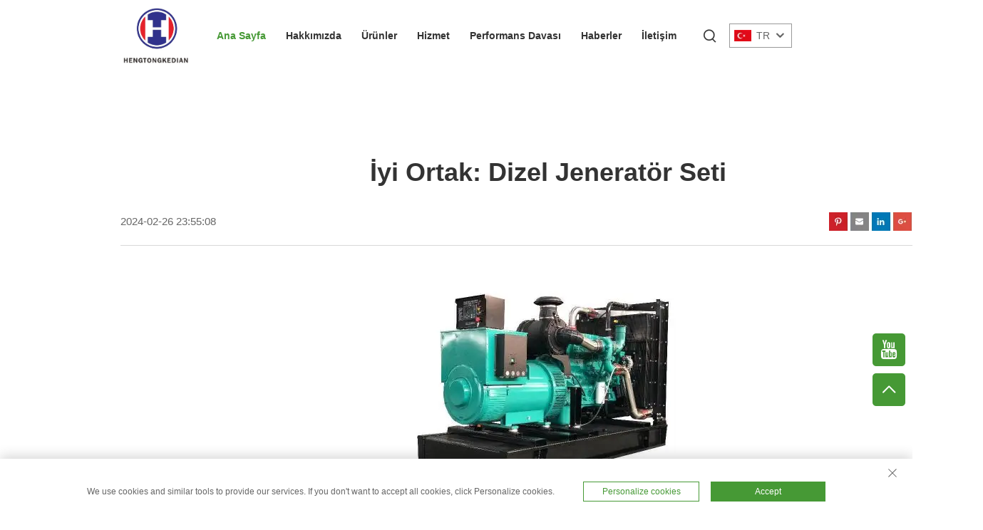

--- FILE ---
content_type: text/html; charset=utf-8
request_url: https://www.jshtgenset.com/tr/blog/Good-Partner-Diesel-generator-set
body_size: 10513
content:
<!DOCTYPE html>
<html lang="tr">
  <head>
<meta http-equiv="Content-Type" content="text/html;charset=UTF-8">
<meta name="referrer" content="no-referrer-when-downgrade">
    <meta content="text/html; charset=utf-8" http-equiv="Content-Type">
    <meta name="viewport" content="width=device-width, initial-scale=1.0, maximum-scale=1.0, user-scalable=no">
    <meta http-equiv="X-UA-Compatible" content="IE=edge,chrome=1">
    <title>İyi Ortak: Dizel jeneratör seti - Jiangsu Hengtong Generator Manufacture Co., Ltd.</title>
    <meta name="keywords" content="Dizel Jeneratör, Dizel Jeneratör Seti, Sessiz Jeneratör">
    <meta name="description" content="">
    <link rel="canonical" href="">
    <meta property="og:locale" content="en_US">
    <meta property="og:type" content="article">
    <meta property="og:title" content="İyi Ortak: Dizel jeneratör seti">
    <meta property="og:description" content="">
    <meta property="og:url" content="https://www.jshtgenset.com/tr/blog/Good-Partner-Diesel-generator-set">
    <meta property="og:site_name" content="Jiangsu Hengtong Generator Manufacture Co., Ltd.">
    <meta property="article:published_time" content="">
    <meta property="og:image" content="https://shopcdnpro.grainajz.com/149/upload/other/d9e0ec96d6cbd1e0413ca5fc36f97454b8d2da77cadc5e6064394b81d5c6c1cc.jpeg">
    <meta property="og:image:width" content="350">
    <meta property="og:image:height" content="350">
    <meta property="og:image:type" content="image/jpg">
    <meta name="twitter:card" content="summary_large_image">
    <meta name="twitter:label1" content="Written by">
    <meta name="twitter:data1" content="Jiangsu Hengtong Generator Manufacture Co., Ltd.">
    <meta name="twitter:label2" content="Est. reading time">
    <meta name="twitter:data2" content="10 minutes">
    <meta property="og:Jiangsu Hengtong Generator Manufacture Co., Ltd." content="">
    <link rel="dns-prefetch" href="//fonts.font.im">
    <link rel="shortcut icon" href="https://shopcdnpro.grainajz.com/template/149_ujh/images/favicon.ico">
    <link rel="stylesheet" type="text/css" href="https://shopcdnpro.grainajz.com/template/149_ujh/css/public.css">
    <link type="text/css" rel="stylesheet" href="https://shopcdnpro.grainajz.com/template/149_ujh/css/vblog.css">
    <link type="text/css" rel="stylesheet" href="https://shopcdnpro.grainajz.com/template/149_ujh/css/jquery.autoMenu.css">
    <script type="text/javascript" src="https://shopcdnpro.grainajz.com/template/149_ujh/js/jquery.js"></script>
  

<script>
    window.dataLayer = window.dataLayer || [];
    function gtag() { dataLayer.push(arguments); }

    // 1. 每个页面先默认 不同意追踪 及 不接受 cookie
    gtag('consent', 'default', {
        analytics_storage: 'denied',
        ad_storage: 'denied',
        ad_user_data: 'denied',
        ad_personalization: 'denied',
        wait_for_update: 500, // wait for an update signal to overwrite, if any. (for waiting CMP)
        region: [
            'AT', 'BE', 'BG', 'CY', 'CZ', 'DE', 'DK', 'EE', 'ES', 'FI', 'FR', 'GR', 'HR', 'HU', 'IE', 'IS', 'IT', 'LI', 'LT', 'LU', 'LV', 'MT', 'NL', 'NO', 'PL', 'PT', 'RO', 'SE', 'SI', 'SK'
        ] // apply default to specific regions only
    });

    // 1.a 其它可选的设置
    gtag('set', 'url_passthrough', true); // improve tracking via querystring info when consent is denied
    gtag('set', 'ads_data_redaction', true); // further remove ads click info when ad_storage is denied
</script>

<script>
    // 2. 根据用户之前是否同意的选项 在每个页面自动触发 代码同意追踪 及 cookie
    if (localStorage['gtag.consent.option'] !== undefined) {
        const option = JSON.parse(localStorage['gtag.consent.option']);
        gtag('consent', 'update', option);
    }
</script>


<script>
    // 按钮的代码 给用户 同意 cookie
    document.addEventListener('click', function (e) {
        const btnAcceptCookie = e.target.closest('.cookie-policy__accept-button'); //同意按钮
        if (btnAcceptCookie === null) return;

        const option = {
            'analytics_storage': 'granted',
            'ad_storage': 'granted',
            'ad_user_data': 'granted',
            'ad_personalization': 'granted'
        };
        gtag('consent', 'update', option);

        // 3. 保存并记录用户是否同意的选项 以便下一页面自动选择是否同意 cookie
        localStorage['gtag.consent.option'] = JSON.stringify(option);
    });
</script>

<link rel="canonical" href="https://www.jshtgenset.com/blog/Good-Partner-Diesel-generator-set">
<link rel="alternate" hreflang="x-default" href="https://www.jshtgenset.com/blog/Good-Partner-Diesel-generator-set">
<link rel="alternate" hreflang="en" href="https://www.jshtgenset.com/blog/Good-Partner-Diesel-generator-set">
<link rel="alternate" hreflang="ar" href="https://www.jshtgenset.com/ar/blog/Good-Partner-Diesel-generator-set">
<link rel="alternate" hreflang="bg" href="https://www.jshtgenset.com/bg/blog/Good-Partner-Diesel-generator-set">
<link rel="alternate" hreflang="hr" href="https://www.jshtgenset.com/hr/blog/Good-Partner-Diesel-generator-set">
<link rel="alternate" hreflang="cs" href="https://www.jshtgenset.com/cs/blog/Good-Partner-Diesel-generator-set">
<link rel="alternate" hreflang="da" href="https://www.jshtgenset.com/da/blog/Good-Partner-Diesel-generator-set">
<link rel="alternate" hreflang="nl" href="https://www.jshtgenset.com/nl/blog/Good-Partner-Diesel-generator-set">
<link rel="alternate" hreflang="fi" href="https://www.jshtgenset.com/fi/blog/Good-Partner-Diesel-generator-set">
<link rel="alternate" hreflang="fr" href="https://www.jshtgenset.com/fr/blog/Good-Partner-Diesel-generator-set">
<link rel="alternate" hreflang="de" href="https://www.jshtgenset.com/de/blog/Good-Partner-Diesel-generator-set">
<link rel="alternate" hreflang="el" href="https://www.jshtgenset.com/el/blog/Good-Partner-Diesel-generator-set">
<link rel="alternate" hreflang="hi" href="https://www.jshtgenset.com/hi/blog/Good-Partner-Diesel-generator-set">
<link rel="alternate" hreflang="it" href="https://www.jshtgenset.com/it/blog/Good-Partner-Diesel-generator-set">
<link rel="alternate" hreflang="ja" href="https://www.jshtgenset.com/ja/blog/Good-Partner-Diesel-generator-set">
<link rel="alternate" hreflang="ko" href="https://www.jshtgenset.com/ko/blog/Good-Partner-Diesel-generator-set">
<link rel="alternate" hreflang="no" href="https://www.jshtgenset.com/no/blog/Good-Partner-Diesel-generator-set">
<link rel="alternate" hreflang="pl" href="https://www.jshtgenset.com/pl/blog/Good-Partner-Diesel-generator-set">
<link rel="alternate" hreflang="pt" href="https://www.jshtgenset.com/pt/blog/Good-Partner-Diesel-generator-set">
<link rel="alternate" hreflang="ro" href="https://www.jshtgenset.com/ro/blog/Good-Partner-Diesel-generator-set">
<link rel="alternate" hreflang="ru" href="https://www.jshtgenset.com/ru/blog/Good-Partner-Diesel-generator-set">
<link rel="alternate" hreflang="es" href="https://www.jshtgenset.com/es/blog/Good-Partner-Diesel-generator-set">
<link rel="alternate" hreflang="sv" href="https://www.jshtgenset.com/sv/blog/Good-Partner-Diesel-generator-set">
<link rel="alternate" hreflang="tl" href="https://www.jshtgenset.com/tl/blog/Good-Partner-Diesel-generator-set">
<link rel="alternate" hreflang="vi" href="https://www.jshtgenset.com/vi/blog/Good-Partner-Diesel-generator-set">
<link rel="alternate" hreflang="th" href="https://www.jshtgenset.com/th/blog/Good-Partner-Diesel-generator-set">
<link rel="alternate" hreflang="tr" href="https://www.jshtgenset.com/tr/blog/Good-Partner-Diesel-generator-set">
<link rel="alternate" hreflang="ga" href="https://www.jshtgenset.com/ga/blog/Good-Partner-Diesel-generator-set">
<link rel="alternate" hreflang="cy" href="https://www.jshtgenset.com/cy/blog/Good-Partner-Diesel-generator-set">
<link rel="alternate" hreflang="be" href="https://www.jshtgenset.com/be/blog/Good-Partner-Diesel-generator-set">
<link rel="alternate" hreflang="is" href="https://www.jshtgenset.com/is/blog/Good-Partner-Diesel-generator-set">
      <style>
        .h1 {
          font-size: 36px;
          font-weight: 700;
          color: var(--title-text-color, #000);
          font-family: var(--title-font-family);
        }
        @media only screen and (max-width: 767px) {
          .h1 {
            font-size: 22px;
          }
        }
      </style>
    
    
    
    
      <!-- Google Tag Manager -->
      <script>(function(w,d,s,l,i){w[l]=w[l]||[];w[l].push({'gtm.start':
      new Date().getTime(),event:'gtm.js'});var f=d.getElementsByTagName(s)[0],
      j=d.createElement(s),dl=l!='dataLayer'?'&l='+l:'';j.async=true;j.src=
      'https://www.googletagmanager.com/gtm.js?id='+i+dl;f.parentNode.insertBefore(j,f);
      })(window,document,'script','dataLayer','GTM-MZSJ4T5N');</script>
      <!-- End Google Tag Manager -->
    
    
    <script>
      var gtmTimeCount = new Date().getTime();
      function getTimeZone() {
        var ot = -new Date().getTimezoneOffset() / 60;
        var tz;
        if (ot >= 0) {
          tz = 'UTC+' + ot;
        } else {
          tz = 'UTC' + ot;
        }
        return tz;
      }
      function trackError(params) {
        params.userAgent = (typeof navigator !== 'undefined' && navigator.userAgent) || 'unknown';
        params.platform = (typeof navigator !== 'undefined' && navigator.platform) || 'unknown';
        params.window = (typeof window !== 'undefined' && window.innerWidth + 'x' + window.innerHeight) || 'unknown';
        params.timeZone = getTimeZone();
        params.costTime = new Date().getTime() - gtmTimeCount;
        fetch(
          'https://shops-event.datasanalytics.com/' +
            window.location.host +
            window.location.pathname +
            window.location.search,
          {
            method: 'POST',
            mode: 'cors',
            headers: {
              'Content-Type': 'application/json',
            },
            body: JSON.stringify(params),
          },
        ).catch((error) => {
          console.log('errorTrack', error);
        });
      }
      try {
        // 存储数据到 localStorage，并设置有效期
        function setLocalStorageWithExpiry(key, value, ttlDays = 7) {
          const expiryDate = new Date().getTime() + ttlDays * 24 * 60 * 60 * 1000; // ttlDays 转为毫秒
          const data = {
            value: value,
            expiry: expiryDate,
          };
          localStorage.setItem(key, JSON.stringify(data));
        }
        // 从 localStorage 获取数据，如果已过期则删除该项
        function getLocalStorageWithExpiry(key) {
          try {
            const item = localStorage.getItem(key);
            if (!item) return null; // 如果没有数据，返回 null
            const parsedItem = JSON.parse(item);
            const currentTime = new Date().getTime();
            // 如果缓存数据过期，则删除并返回 null
            if (currentTime > parsedItem.expiry) {
              localStorage.removeItem(key);
              return null;
            }
            return parsedItem.value;
          } catch (error) {
            console.log(error);
            return null;
          }
        }
        var _paq = (window._paq = window._paq || []);
        var xm_gclid =
          window.location.search &&
          (new URLSearchParams(window.location.search).get('gadid') ||
            new URLSearchParams(window.location.search).get('gclid'));
        if (xm_gclid) {
          setLocalStorageWithExpiry('XM_TRACE_AD', xm_gclid);
          var domain = window.location.hostname;
          var searchParams = new URLSearchParams();
          searchParams.set('gclid', xm_gclid);
          searchParams.set('domain', domain);
          var url = 'https://cms.xiaoman.cn/shop-api/External/Gclid?' + searchParams.toString();
          fetch(url, { method: 'GET' });
        }
        /* tracker methods like "setCustomDimension" should be called before "trackPageView" */
        var parseCookie = (value) =>
          value
            .split(';')
            .map((v) => v.split('='))
            .reduce((acc, v) => {
              acc[decodeURIComponent(v[0].trim())] = decodeURIComponent(
                (v[1] || '').trim(),
              );
              return acc;
            }, {});
        var gclid =
          xm_gclid ||
          parseCookie(document.cookie).gclid ||
          getLocalStorageWithExpiry('XM_TRACE_AD');
        if (gclid) {
          _paq.push([
            'setCustomDimension',
            (customDimensionId = 4),
            (customDimensionValue = gclid),
          ]);
        }
        _paq.push(['setDocumentTitle', document.domain + '/' + document.title]);
        _paq.push(['setCookieDomain', '*.jshtgenset.com']);
        _paq.push(['trackPageView']);
        _paq.push(['enableLinkTracking']);
      
        var u = 'https://matomo.datasanalytics.com/';
        _paq.push(['setTrackerUrl', u + 'matomo.php']);
        _paq.push(['setSiteId', '116']);
      
        (function (w, d, s, l, i) {
          w[l] = w[l] || [];
          w[l].push({ 'gtm.start': new Date().getTime(), event: 'gtm.js' });
          var f = d.getElementsByTagName(s)[0],
            j = d.createElement(s),
            dl = l != 'dataLayer' ? '&l=' + l : '';
          j.async = true;
          j.src = 'https://www.googletagmanager.com/gtm.js?id=' + i + dl;
      
          j.onload = () => {
            console.log('mtm-sdk-load-track-success');
          };
          j.onerror = (e) => {
            trackError({
              type: 'MTM_SDK_LOAD_TRACK',
              src: 'https://www.googletagmanager.com/gtm.js?id=' + i + dl,
              code: -1004,
              errorSrc: (e && e.target && e.target.src) || '',
            });
            console.error('mtm-sdk-load-track-error');
          };
      
          f.parentNode.insertBefore(j, f);
      
          window.addEventListener('DOMContentLoaded', function () {
            function checkMtmScript() {
              try {
                var scripts = document.getElementsByTagName('script');
                var found = false;
                for (var i = 0; i < scripts.length; i++) {
                  var src = scripts[i].src || '';
                  if (
                    src.indexOf('/tpl-common/common/js/matomo.js') !== -1 ||
                    src.indexOf('dataLayerShops') !== -1
                  ) {
                    found = true;
                    break;
                  }
                }
                if (!found) {
                  trackError({
                    type: 'MTM_SDK_LOAD_TRACK',
                    src: '',
                    code: -1007,
                  });
                }
              } catch (error) {
                console.log(error);
              }
            }
            checkMtmScript();
          });
        })(window, document, 'script', 'dataLayerShops', 'GTM-W6P22J4W');
      } catch (error) {
        console.error('mtm-sdk-load-track-error', error);
        trackError({
          type: 'MTM_SDK_LOAD_TRACK',
          code: -1008,
          error: error,
        });
      }
      
      </script>
    
  </head>

  <body data-spy="scroll" data-target="#affixMenu">
      <!-- Google Tag Manager (noscript) -->
      <noscript><iframe src="https://www.googletagmanager.com/ns.html?id=GTM-MZSJ4T5N" height="0" width="0" style="display:none;visibility:hidden"></iframe></noscript>
      <!-- End Google Tag Manager (noscript) -->
    
    





<link rel="stylesheet" type="text/css" href="https://shopcdnpro.grainajz.com/template/149_ujh/components/head/index.css">

<div class="bobo-sitetop">
  <div class="cl">
    <span class="fl bobo-mo-header-menu">
      <i class="qico qico-caidan"></i>
    </span>
    <span class="fr bobo-mo-header-search">
      <i class="qico qico-search3"></i>
    </span>
  </div>
</div>
<div class="bobo-mo-leftmenu visible-xs-block">
  <div class="tit cl">
    <h6>Tüm Kategoriler</h6>
    <span>
      <i class="qico qico-guanbi"></i>
    </span>
  </div>
  <ul>
    <li class="active">
      <a href="/tr/">Ana Sayfa</a>
    </li>
    
      <li>
        <a href="/tr/About-us">Hakkımızda</a>
        
        
      </li>
    
      <li>
        <a href="/tr/Products">Ürünler</a>
        
        
          <i class="qico qico-down bobo-down-btn"></i>
          <ul>
            
              <li>
                <a href="/tr/Ccec">
                  <i class="qico qico-right"></i>
                  CCEC-Cummins
                </a>
              </li>
            
              <li>
                <a href="/tr/Dcec">
                  <i class="qico qico-right"></i>
                  DCEC-Cummins
                </a>
              </li>
            
              <li>
                <a href="/tr/Perkins">
                  <i class="qico qico-right"></i>
                  PERKINS
                </a>
              </li>
            
              <li>
                <a href="/tr/Volvo">
                  <i class="qico qico-right"></i>
                  VOLVO
                </a>
              </li>
            
              <li>
                <a href="/tr/DEUTZ">
                  <i class="qico qico-right"></i>
                  DEUTZ
                </a>
              </li>
            
              <li>
                <a href="/tr/Doosan">
                  <i class="qico qico-right"></i>
                  DOOSAN
                </a>
              </li>
            
              <li>
                <a href="/tr/Yuchai">
                  <i class="qico qico-right"></i>
                  YUCHAI
                </a>
              </li>
            
              <li>
                <a href="/tr/Weichai">
                  <i class="qico qico-right"></i>
                  AYŞE
                </a>
              </li>
            
              <li>
                <a href="/tr/Silent-type">
                  <i class="qico qico-right"></i>
                  SESSİZ TİP
                </a>
              </li>
            
              <li>
                <a href="/tr/Traileer-type">
                  <i class="qico qico-right"></i>
                  RÖMORK TİPİ
                </a>
              </li>
            
              <li>
                <a href="/tr/Sdec">
                  <i class="qico qico-right"></i>
                  SDEC
                </a>
              </li>
            
              <li>
                <a href="/tr/Container-type">
                  <i class="qico qico-right"></i>
                  KONTEYNER TİPİ
                </a>
              </li>
            
              <li>
                <a href="/tr/Marine-generator">
                  <i class="qico qico-right"></i>
                  DENİZ JENERATÖRÜ
                </a>
              </li>
            
              <li>
                <a href="/tr/High-voltage-generator">
                  <i class="qico qico-right"></i>
                  YÜKSEK GERİLİM JENERATÖRÜ
                </a>
              </li>
            
              <li>
                <a href="/tr/185kva-diesel-generator-set">
                  <i class="qico qico-right"></i>
                  185kva Dizel Jeneratör Seti
                </a>
              </li>
            
              <li>
                <a href="/tr/250kva-diesel-generator-set">
                  <i class="qico qico-right"></i>
                  250kva Dizel Jeneratör Seti
                </a>
              </li>
            
          </ul>
        
      </li>
    
      <li>
        <a href="/tr/Service">Hizmet</a>
        
        
      </li>
    
      <li>
        <a href="/tr/Performance-case">Performans Davası</a>
        
        
      </li>
    
      <li>
        <a href="/tr/News">Haberler</a>
        
        
      </li>
    
      <li>
        <a href="/tr/Contact">İletişim</a>
        
        
      </li>
    
  </ul>
</div>
<div class="bobo-search-box search-box-only">
  <div class="box">
    <form class="serchbox cl" name="search" method="post" action="javascript:void(0)">
      <input type="hidden" name="type" value="product">
      <input class="submit_text" type="text" name="keys" placeholder="Aramak">
      <button type="submit" class="submit_btn">
        <i class="qico qico-search"></i>
      </button>
    </form>
    <a class="close" href="javascript:void(0)">
      <i class="qico qico-guanbi"></i>
    </a>
  </div>
</div>
<div class="bobo-header">
  <div class="wp">
    <div class="logo wow fadeInLeft">
      <a href="/tr/">
        <img src="https://shopcdnpro.grainajz.com/149/upload/logo/cdf88a674de384ec6568f4a10d2b097f26907a63144de5ae5cb5ffa08845ba82.jpg" alt="Jiangsu Hengtong Generator Manufacture Co., Ltd.">
      </a>
    </div>
    <div class="bobo-nav wow fadeInUp">
      <ul>
        <li class="active">
          <a href="/tr/">Ana Sayfa</a>
        </li>
        
          <li>
            <a href="/tr/About-us">Hakkımızda</a>
            
            
          </li>
        
          <li>
            <a href="/tr/Products">Ürünler</a>
            
            
              <ul>
                
                  <li>
                    <a href="/tr/Ccec">CCEC-Cummins</a>
                  </li>
                
                  <li>
                    <a href="/tr/Dcec">DCEC-Cummins</a>
                  </li>
                
                  <li>
                    <a href="/tr/Perkins">PERKINS</a>
                  </li>
                
                  <li>
                    <a href="/tr/Volvo">VOLVO</a>
                  </li>
                
                  <li>
                    <a href="/tr/DEUTZ">DEUTZ</a>
                  </li>
                
                  <li>
                    <a href="/tr/Doosan">DOOSAN</a>
                  </li>
                
                  <li>
                    <a href="/tr/Yuchai">YUCHAI</a>
                  </li>
                
                  <li>
                    <a href="/tr/Weichai">AYŞE</a>
                  </li>
                
                  <li>
                    <a href="/tr/Silent-type">SESSİZ TİP</a>
                  </li>
                
                  <li>
                    <a href="/tr/Traileer-type">RÖMORK TİPİ</a>
                  </li>
                
                  <li>
                    <a href="/tr/Sdec">SDEC</a>
                  </li>
                
                  <li>
                    <a href="/tr/Container-type">KONTEYNER TİPİ</a>
                  </li>
                
                  <li>
                    <a href="/tr/Marine-generator">DENİZ JENERATÖRÜ</a>
                  </li>
                
                  <li>
                    <a href="/tr/High-voltage-generator">YÜKSEK GERİLİM JENERATÖRÜ</a>
                  </li>
                
                  <li>
                    <a href="/tr/185kva-diesel-generator-set">185kva Dizel Jeneratör Seti</a>
                  </li>
                
                  <li>
                    <a href="/tr/250kva-diesel-generator-set">250kva Dizel Jeneratör Seti</a>
                  </li>
                
              </ul>
            
          </li>
        
          <li>
            <a href="/tr/Service">Hizmet</a>
            
            
          </li>
        
          <li>
            <a href="/tr/Performance-case">Performans Davası</a>
            
            
          </li>
        
          <li>
            <a href="/tr/News">Haberler</a>
            
            
          </li>
        
          <li>
            <a href="/tr/Contact">İletişim</a>
            
            
          </li>
        
      </ul>
    </div>
    <div class="bobo-header_right">
      <div class="bobo-search">
        <span>
          <i class="qico qico-search3"></i>
        </span>
      </div>
      <div class="bobo-header-lang wow fadeInRight">
        <div class="box">
          <img src="https://shopcdnpro.grainajz.com/template/40_flag/flag/en.png" alt="EN"><em>EN</em>
          <i class="qico qico-down12"></i>
        </div>
        <ul class="language-switch header-lang-list">
          
          
            <li>
              <a href="https://www.jshtgenset.com/" data-lang="en" aria-label="en" rel="nofollow">
                <img src="https://shopcdnpro.grainajz.com/template/40_flag/flag/en.png" alt="en">EN</a>
            </li>
          
            <li>
              <a href="https://www.jshtgenset.com/ar/" data-lang="ar" aria-label="ar" rel="nofollow">
                <img src="https://shopcdnpro.grainajz.com/template/40_flag/flag/ar.png" alt="ar">AR
              </a>
            </li>
          
            <li>
              <a href="https://www.jshtgenset.com/bg/" data-lang="bg" aria-label="bg" rel="nofollow">
                <img src="https://shopcdnpro.grainajz.com/template/40_flag/flag/bg.png" alt="bg">BG
              </a>
            </li>
          
            <li>
              <a href="https://www.jshtgenset.com/hr/" data-lang="hr" aria-label="hr" rel="nofollow">
                <img src="https://shopcdnpro.grainajz.com/template/40_flag/flag/hr.png" alt="hr">HR
              </a>
            </li>
          
            <li>
              <a href="https://www.jshtgenset.com/cs/" data-lang="cs" aria-label="cs" rel="nofollow">
                <img src="https://shopcdnpro.grainajz.com/template/40_flag/flag/cs.png" alt="cs">CS
              </a>
            </li>
          
            <li>
              <a href="https://www.jshtgenset.com/da/" data-lang="da" aria-label="da" rel="nofollow">
                <img src="https://shopcdnpro.grainajz.com/template/40_flag/flag/da.png" alt="da">DA
              </a>
            </li>
          
            <li>
              <a href="https://www.jshtgenset.com/nl/" data-lang="nl" aria-label="nl" rel="nofollow">
                <img src="https://shopcdnpro.grainajz.com/template/40_flag/flag/nl.png" alt="nl">NL
              </a>
            </li>
          
            <li>
              <a href="https://www.jshtgenset.com/fi/" data-lang="fi" aria-label="fi" rel="nofollow">
                <img src="https://shopcdnpro.grainajz.com/template/40_flag/flag/fi.png" alt="fi">FI
              </a>
            </li>
          
            <li>
              <a href="https://www.jshtgenset.com/fr/" data-lang="fr" aria-label="fr" rel="nofollow">
                <img src="https://shopcdnpro.grainajz.com/template/40_flag/flag/fr.png" alt="fr">FR
              </a>
            </li>
          
            <li>
              <a href="https://www.jshtgenset.com/de/" data-lang="de" aria-label="de" rel="nofollow">
                <img src="https://shopcdnpro.grainajz.com/template/40_flag/flag/de.png" alt="de">DE
              </a>
            </li>
          
            <li>
              <a href="https://www.jshtgenset.com/el/" data-lang="el" aria-label="el" rel="nofollow">
                <img src="https://shopcdnpro.grainajz.com/template/40_flag/flag/el.png" alt="el">EL
              </a>
            </li>
          
            <li>
              <a href="https://www.jshtgenset.com/hi/" data-lang="hi" aria-label="hi" rel="nofollow">
                <img src="https://shopcdnpro.grainajz.com/template/40_flag/flag/hi.png" alt="hi">HI
              </a>
            </li>
          
            <li>
              <a href="https://www.jshtgenset.com/it/" data-lang="it" aria-label="it" rel="nofollow">
                <img src="https://shopcdnpro.grainajz.com/template/40_flag/flag/it.png" alt="it">IT
              </a>
            </li>
          
            <li>
              <a href="https://www.jshtgenset.com/ja/" data-lang="ja" aria-label="ja" rel="nofollow">
                <img src="https://shopcdnpro.grainajz.com/template/40_flag/flag/ja.png" alt="ja">JA
              </a>
            </li>
          
            <li>
              <a href="https://www.jshtgenset.com/ko/" data-lang="ko" aria-label="ko" rel="nofollow">
                <img src="https://shopcdnpro.grainajz.com/template/40_flag/flag/ko.png" alt="ko">KO
              </a>
            </li>
          
            <li>
              <a href="https://www.jshtgenset.com/no/" data-lang="no" aria-label="no" rel="nofollow">
                <img src="https://shopcdnpro.grainajz.com/template/40_flag/flag/no.png" alt="no">NO
              </a>
            </li>
          
            <li>
              <a href="https://www.jshtgenset.com/pl/" data-lang="pl" aria-label="pl" rel="nofollow">
                <img src="https://shopcdnpro.grainajz.com/template/40_flag/flag/pl.png" alt="pl">PL
              </a>
            </li>
          
            <li>
              <a href="https://www.jshtgenset.com/pt/" data-lang="pt" aria-label="pt" rel="nofollow">
                <img src="https://shopcdnpro.grainajz.com/template/40_flag/flag/pt.png" alt="pt">PT
              </a>
            </li>
          
            <li>
              <a href="https://www.jshtgenset.com/ro/" data-lang="ro" aria-label="ro" rel="nofollow">
                <img src="https://shopcdnpro.grainajz.com/template/40_flag/flag/ro.png" alt="ro">RO
              </a>
            </li>
          
            <li>
              <a href="https://www.jshtgenset.com/ru/" data-lang="ru" aria-label="ru" rel="nofollow">
                <img src="https://shopcdnpro.grainajz.com/template/40_flag/flag/ru.png" alt="ru">RU
              </a>
            </li>
          
            <li>
              <a href="https://www.jshtgenset.com/es/" data-lang="es" aria-label="es" rel="nofollow">
                <img src="https://shopcdnpro.grainajz.com/template/40_flag/flag/es.png" alt="es">ES
              </a>
            </li>
          
            <li>
              <a href="https://www.jshtgenset.com/sv/" data-lang="sv" aria-label="sv" rel="nofollow">
                <img src="https://shopcdnpro.grainajz.com/template/40_flag/flag/sv.png" alt="sv">SV
              </a>
            </li>
          
            <li>
              <a href="https://www.jshtgenset.com/tl/" data-lang="tl" aria-label="tl" rel="nofollow">
                <img src="https://shopcdnpro.grainajz.com/template/40_flag/flag/tl.png" alt="tl">TL
              </a>
            </li>
          
            <li>
              <a href="https://www.jshtgenset.com/vi/" data-lang="vi" aria-label="vi" rel="nofollow">
                <img src="https://shopcdnpro.grainajz.com/template/40_flag/flag/vi.png" alt="vi">VI
              </a>
            </li>
          
            <li>
              <a href="https://www.jshtgenset.com/th/" data-lang="th" aria-label="th" rel="nofollow">
                <img src="https://shopcdnpro.grainajz.com/template/40_flag/flag/th.png" alt="th">TH
              </a>
            </li>
          
            <li>
              <a href="https://www.jshtgenset.com/tr/" data-lang="tr" aria-label="tr" rel="nofollow">
                <img src="https://shopcdnpro.grainajz.com/template/40_flag/flag/tr.png" alt="tr">TR
              </a>
            </li>
          
            <li>
              <a href="https://www.jshtgenset.com/ga/" data-lang="ga" aria-label="ga" rel="nofollow">
                <img src="https://shopcdnpro.grainajz.com/template/40_flag/flag/ga.png" alt="ga">GA
              </a>
            </li>
          
            <li>
              <a href="https://www.jshtgenset.com/cy/" data-lang="cy" aria-label="cy" rel="nofollow">
                <img src="https://shopcdnpro.grainajz.com/template/40_flag/flag/cy.png" alt="cy">CY
              </a>
            </li>
          
            <li>
              <a href="https://www.jshtgenset.com/be/" data-lang="be" aria-label="be" rel="nofollow">
                <img src="https://shopcdnpro.grainajz.com/template/40_flag/flag/be.png" alt="be">BE
              </a>
            </li>
          
            <li>
              <a href="https://www.jshtgenset.com/is/" data-lang="is" aria-label="is" rel="nofollow">
                <img src="https://shopcdnpro.grainajz.com/template/40_flag/flag/is.png" alt="is">IS
              </a>
            </li>
          
        </ul>
      </div>
    </div>
  </div>
</div>


<script type="text/javascript" src="https://shopcdnpro.grainajz.com/template/149_ujh/components/head/index.js" defer></script>

    <div class="wp main">
      <div class="blog-nr">
        <h1>İyi Ortak: Dizel jeneratör seti</h1>
        <div class="tips">
          <span>2024-02-26 23:55:08</span>
          <div class="blog-share"><img src="https://shopcdnpro.grainajz.com/template/149_ujh/images/share.png"></div>
        </div>
        <div class="blog-top">
          <div class="row ">
            <div class="col-sm-12 col-xs-12" style="text-align: center;">
              <img src="https://shopcdnpro.grainajz.com/149/upload/other/d9e0ec96d6cbd1e0413ca5fc36f97454b8d2da77cadc5e6064394b81d5c6c1cc.jpeg" alt="İyi Ortak: Dizel jeneratör seti">
            </div>
          </div>
        </div>
        <div class="blog-content">
          <div class="blog-content-left">
            <div class="blog-content-scroll">
              <div class="text-box">
                <p>Pazarlama Makalesi İçi Ortak Hakkında: Dizel jeneratör seti </p>
<p>Eviniz veya işiniz için güvenilir bir kaynak arıyor musunuz? Jshtgenset dizel jeneratör setine daha fazla bakın. </p>
<h2 id="t0">Dizel Jeneratör Setinin Avantajları </h2>
<p><img src="https://shopcdnpro.grainajz.com/149/upload/other/715accb8fe7a35df4c5fcb03670cf044ff2f34c0e19f167d6396baf7317c84a8.jpeg" alt="f4b7feda9fee026cf52bd0cbcaed35588c23c4b1d9fd05ceab1839b5dca54029.jpg" width="600" height="600" border="0" vspace="0"></p>
<p>Dizel jeneratör seti diğer türlerden birkaç adet jeneratörden avantajları vardır. İlk olarak, daha yakıt verimli ve maliyet etkilidir, bu da uzun vadeli kullanım için akıllı bir yatırım yapar. Ayrıca, <a href="/tr/Volvo"><strong>dizel jeneratör </strong></a>dizel benzin ve propan gibi diğer yakıtlardan daha mevcut olduğundan, şarjlı bir elektrik kesintisi durumunda daha kolay bulabilirsiniz. </p>
<h2 id="t1">Yenilik ve Güvenlik </h2>
<p><img src="https://shopcdnpro.grainajz.com/149/upload/other/b6c08b92f9dcb037e1276e138dd88b4c7f3b0594efc1bf9327c6fd1935ca2658.jpeg" alt="fbfd55fed3b4bcc2d1a00c3f43a7fd6c901a103a19eb3b6fc9c315aa65b1f6f5.jpg" width="600" height="600" border="0" vspace="0"></p>
<p>Dizel jeneratör setleri eskiden gürültülü olan versiyonlarından uzun zamandır geliştirmişlerdir. Bugünkü dizel jeneratörler çok daha sessiz ve verimlidir. Ayrıca, aşırı Isınma veya yağ düşük durumunda otomatik kapanma gibi güvenlik özelliklerine sahiptirler. </p>
<h2 id="t2">Dizel Jeneratör Setini Nasıl Kullanılır? </h2>
<p>Bir <a href="/tr/Doosan"><strong>Dizel jeneratör seti   </strong></a>çok basit. İlk olarak, tankta yeterli miktarda dizel yakıtı olduğundan emin olun. Ardından, jeneratörü elektrik sistemine aktarım anahtarı kullanarak bağlayın. Nihayetinde, jeneratörü başlatın ve kesintisiz güç sağlayımı tadını çıkarın. </p>
<h2 id="t3">Hizmet ve Kalite </h2>
<p><img src="https://shopcdnpro.grainajz.com/149/upload/other/d3f22ec7cb49e9c8166f232a54665f16c60bb868faca9d0485794d08adadc7f9.jpeg" alt="d1ca4751d2f40ae6cbcec14b735f067fafd597baf8d0ba8cabc237c4ddea9f53.jpg" width="600" height="600" border="0" vspace="0"></p>
<p>Dizel jeneratör setinin doğru şekilde çalışmasını sağlamak için düzenli bakım hizmeti almanın önemli olduğunu bilmek gerekir. Dizel jeneratörler üzerinde çalışmak için eğitilmiş nitelikli servis bulabilirsiniz. Bir dizel jeneratör seti satın alırken, dayanıklılığı ve kalitesiyle bilinen güvenilir bir marka seçmek önemlidir. </p>
<h2 id="t4">Dizel Jeneratör Seti Uygulaması </h2>
<p>Dizel <a href="/tr/application/power-generator"><strong>güç üreticisi </strong></a>çeşitli uygulamalar için idealdir, bunların arasında; </p>
<p>- Konutlar ve ikametgahlar <br>- İşletmeler ve ticari mülkler <br>- İnşaat alanları ve geçici iş yerleri <br>- Sanayi ve imalat tesisleri </p>
              </div>
              <div class="blog-pnbar">
                <p>Önceki :<a href="/tr/blog/Inovation-Why-we-need-a-quite-generator">İnovasyon: Neden sessiz bir jeneratöre ihtiyacımız var</a>
                </p>
                <p>Sonraki :<a href="/tr/blog/The-advantages-of-generator-set">Jeneratör setinin avantajları</a>
                </p>
              </div>
            </div>
          </div>
          <div class="blog-content-right">
            <div class="blog-content-nav" id="affixMenu">
              <h4>İçindekiler</h4>
              <ul class="blog-nav">
          <li>
            <a href="#t0">Dizel Jeneratör Setinin Avantajları </a>
          </li>
          <li>
            <a href="#t1">Yenilik ve Güvenlik </a>
          </li>
          <li>
            <a href="#t2">Dizel Jeneratör Setini Nasıl Kullanılır? </a>
          </li>
          <li>
            <a href="#t3">Hizmet ve Kalite </a>
          </li>
          <li>
            <a href="#t4">Dizel Jeneratör Seti Uygulaması </a>
          </li>
</ul>
            </div>
          </div>
        </div>
      </div>
    </div>

    





<link rel="stylesheet" type="text/css" href="https://shopcdnpro.grainajz.com/template/149_ujh/components/foot/cookie-policy.css">
<link rel="stylesheet" type="text/css" href="https://shopcdnpro.grainajz.com/template/149_ujh/components/foot/index.css">


<div id="bobo-footer">
  <div class="wp">
    <div class="bobo-foot-logo wow fadeInLeft">
      <img src="https://shopcdnpro.grainajz.com/149/upload/logo/cdf88a674de384ec6568f4a10d2b097f26907a63144de5ae5cb5ffa08845ba82.jpg" alt="Jiangsu Hengtong Generator Manufacture Co., Ltd." style="height: 100px;">
      <p></p>
      <div class="share">
        
          <a href="https://www.facebook.com/profile.php?id=61556976846507" target="_blank" rel="nofollow">
            
              <i class="qico qico-facebook"></i>
            
          </a>
        
          <a href="https://www.linkedin.com/company/100900468/admin/feed/posts/" target="_blank" rel="nofollow">
            
              <img src="https://shopcdnpro.grainajz.com/40/upload/ad/fb475e5237c93f38ffc98fd3f04c46802c8452a6f7a30510cd165bedbda7dfea.png" alt="linkedin">
            
          </a>
        
          <a href="https://www.youtube.com/channel/UCFTxwgM1l8fjmeszzs3Lhgw" target="_blank" rel="nofollow">
            
              <i class="qico qico-youtube1"></i>
            
          </a>
        
      </div>
    </div>
    <div class="bobo-foot-list wow fadeInRight">
      <h5>Ürünlerimiz</h5>
      <ul>
        
          <li>
            <a href="/tr/Ccec">CCEC-Cummins</a>
          </li>
        
          <li>
            <a href="/tr/Dcec">DCEC-Cummins</a>
          </li>
        
          <li>
            <a href="/tr/Perkins">PERKINS</a>
          </li>
        
          <li>
            <a href="/tr/Volvo">VOLVO</a>
          </li>
        
          <li>
            <a href="/tr/DEUTZ">DEUTZ</a>
          </li>
        
          <li>
            <a href="/tr/Doosan">DOOSAN</a>
          </li>
        
          <li>
            <a href="/tr/Yuchai">YUCHAI</a>
          </li>
        
          <li>
            <a href="/tr/Weichai">AYŞE</a>
          </li>
        
          <li>
            <a href="/tr/Silent-type">SESSİZ TİP</a>
          </li>
        
          <li>
            <a href="/tr/Traileer-type">RÖMORK TİPİ</a>
          </li>
        
          <li>
            <a href="/tr/Sdec">SDEC</a>
          </li>
        
          <li>
            <a href="/tr/Container-type">KONTEYNER TİPİ</a>
          </li>
        
          <li>
            <a href="/tr/Marine-generator">DENİZ JENERATÖRÜ</a>
          </li>
        
          <li>
            <a href="/tr/High-voltage-generator">YÜKSEK GERİLİM JENERATÖRÜ</a>
          </li>
        
          <li>
            <a href="/tr/185kva-diesel-generator-set">185kva Dizel Jeneratör Seti</a>
          </li>
        
          <li>
            <a href="/tr/250kva-diesel-generator-set">250kva Dizel Jeneratör Seti</a>
          </li>
        
      </ul>
    </div>
    <div class="bobo-foot-nav wow fadeInRight">
      <h5>Hızlı Bağlantılar</h5>
      <ul>
        <li>
          <a href="/tr/">Ana Sayfa</a>
        </li>
        
          <li>
            <a href="/tr/About-us">Hakkımızda</a>
          </li>
        
          <li>
            <a href="/tr/Products">Ürünler</a>
          </li>
        
          <li>
            <a href="/tr/Service">Hizmet</a>
          </li>
        
          <li>
            <a href="/tr/Performance-case">Performans Davası</a>
          </li>
        
          <li>
            <a href="/tr/News">Haberler</a>
          </li>
        
          <li>
            <a href="/tr/Contact">İletişim</a>
          </li>
        
        <li>
          <a href="blog">Blog</a>
        </li>
      </ul>
    </div>
    <div class="bobo-foot-contact wow fadeInRight">
      <h5>İletişime Geçin</h5>
      <hr>
      <p class="p1">
        <i class="qico qico-address"></i>
        No.4, Longchuan Endüstri Parkı, Jiangdu, Yangzhou, Jiangsu, Çin
      </p>
      <p class="p2">
        <i class="qico qico-shouji2"></i>
        <a href="tel:8615252786812">
          +86-152 52786812
        </a>
      </p>
      <p class="p3">
        <i class="qico qico-youxiang"></i>
        <a href="/cdn-cgi/l/email-protection#385e4a59565378505d565f4c57565f0901010d165b5755"><span class="__cf_email__" data-cfemail="5a3c283b34311a323f343d2e35343d6b63636f74393537">[email&#160;protected]</span></a>
        <a href="/cdn-cgi/l/email-protection#f983969c80b9919c979e8d96979ec8c0c0ccd79a9694"><span class="__cf_email__" data-cfemail="33495c564a735b565d54475c5d54020a0a061d505c5e">[email&#160;protected]</span></a>
      </p>
    </div>
  </div>
  <div class="bobo-copyright">
    <p class="wow fadeInUp">Telif Hakkı © Jiangsu Hengtong Jeneratör Üretim A.Ş. Tüm Hakları Saklıdır
      <a href="/tr/privacy" style="margin-left:5px;">Gizlilik Politikası</a>
     
    </p>
  </div>
</div>
<div class="bobo-side-bar">
  
    <a href="https://www.youtube.com/channel/UCFTxwgM1l8fjmeszzs3Lhgw" rel="nofollow" target="_blank">
      <i class="qico qico-youtube1"></i>
    </a>
  
  <a id="bobo-gotop" href="javascript:;">
    <i class="qico qico-up"></i>
  </a>
</div>
<div id="bobo-footBar">
  <ul>
    <li><a href="/tr/"><i class="qico qico-home"></i><span>ANA SAYFA</span></a></li>
    <li><a href="/tr/Products"><i class="qico qico-sort"></i><span>Ürünler</span></a></li>
    <li><a href="/cdn-cgi/l/email-protection#f5"><i class="qico qico-youxiang"></i><span>E-posta</span></a></li>
    <li><a href="tel:"><i class="qico qico-tel"></i><span>Tel</span></a></li>
  </ul>
</div>



<input type="hidden" id="apiPath" value="https://cms.xiaoman.cn">
<input type="hidden" id="siteId" value="1DkHyyElHWB%2Fi0kHidIVoQ%3D%3D">
<input type="hidden" id="clientId" value="k4yVDYRib%2FyHvfi17%2BET5Q%3D%3D">


<script data-cfasync="false" src="/cdn-cgi/scripts/5c5dd728/cloudflare-static/email-decode.min.js"></script><script type="text/javascript" src="https://shopcdnpro.grainajz.com/template/149_ujh/components/foot/cookies.js" defer></script>
<script type="text/javascript" src="https://shopcdnpro.grainajz.com/template/149_ujh/components/foot/cookie-policy.js" defer></script>
<script type="text/javascript" src="https://shopcdnpro.grainajz.com/template/149_ujh/components/foot/index.js" defer></script>







<script defer src="https://shopcdnpro.grainajz.com/js/eventTrack.js"></script>





  






    <script type="text/javascript" src="https://shopcdnpro.grainajz.com/template/149_ujh/js/public.js"></script>
    <script type="text/javascript" src="https://shopcdnpro.grainajz.com/template/149_ujh/js/bootstrap.affix.js"></script>
    <script type="text/javascript" src="https://shopcdnpro.grainajz.com/template/149_ujh/js/jquery.autoMenu.js"></script>
    <script>
      $('.blog-content-nav h4').click(function() {
        if ($(this).siblings('ul').is(':hidden')) {
          $(this).removeClass('close').siblings('ul').slideDown();
        } else {
          $(this).addClass('close').siblings('ul').slideUp();
        }
      });
      $(function() {
        $('#affixMenu').affix({
          offset: {
            top: function() {
              return(this.top = $('.blog-content-left').offset().top)
            },
            bottom: function() {
              return(this.bottom = ($('#footer').outerHeight(true) + 60))
            }
          }
        });
        $(".blog-nav a").click(function() {
          var link = $(this).attr("href");
          $("html, body").animate({
            scrollTop: $(link).offset().top + "px"
          }, {
            duration: 500,
            easing: "swing"
          });
          return false;
        });
      })
    </script>
  
    
        <script>
          window.addEventListener("load", function () {
            
            
    setTimeout(() => {
      const fragment = document.createDocumentFragment();
      ['https://shopcdnpro.grainajz.com/tpl-common/common/js/cookie-policy.js'].forEach((u) => {
        
        const script = document.createElement('script');
        script.src = u;
        script.defer = true;
        fragment.appendChild(script);
      });

      document.body.appendChild(fragment);
    }, 2000);
  
          });
        </script>
      
    
    <script src="https://shopcdnpro.grainajz.com/tpl-common/common/js/okki.sen.837.js" defer></script>
    <script>
      window.addEventListener("DOMContentLoaded", function () {
        const userAgent = navigator.userAgent.toLowerCase();

        const isMobile = /iphone|ipod|android|ios|ipad|windows phone|mobile/i.test(userAgent);

        const deviceType = isMobile ? 'mobile' : 'pc';
        const host = window.location.host;
        const pathname = window.location.pathname;

        if (window.Sentry) {
          console.log('Sen init success');
          Sentry.init({
            dsn: 'https://ca254c5714ff4a723a1db3821caa9673@sen.xiaoman.cn/44',
            integrations: [Sentry.browserTracingIntegration()],
            environment: 'production',
            sampleRate: 0.1,
            tracesSampleRate: 0.1,
            beforeSendTransaction(event) {
              event.transaction = host;
              return event;
            },
            beforeSend(event) {
              event.transaction = host;
              if (host.includes('okkishop.site') || host === 'cms.xiaoman.cn'){
                return null;
              }
              return event;
            }
          });

          Sentry.setTag('site_id', 149);
          Sentry.setTag('client_id', 344102);
          Sentry.setTag('device_type', deviceType);
          Sentry.setTag("user_agent", navigator.userAgent);
          Sentry.setTag("host", host);
          Sentry.setTag("pathname", pathname);
        } else {
          console.log('Sen init fail');
        }
      });
    </script>
  
  <script defer src="https://static.cloudflareinsights.com/beacon.min.js/vcd15cbe7772f49c399c6a5babf22c1241717689176015" integrity="sha512-ZpsOmlRQV6y907TI0dKBHq9Md29nnaEIPlkf84rnaERnq6zvWvPUqr2ft8M1aS28oN72PdrCzSjY4U6VaAw1EQ==" data-cf-beacon='{"version":"2024.11.0","token":"460411878a3a4d4ea1411deda444f7d2","server_timing":{"name":{"cfCacheStatus":true,"cfEdge":true,"cfExtPri":true,"cfL4":true,"cfOrigin":true,"cfSpeedBrain":true},"location_startswith":null}}' crossorigin="anonymous"></script>
</body>
</html>


--- FILE ---
content_type: text/css
request_url: https://shopcdnpro.grainajz.com/template/149_ujh/css/vblog.css
body_size: 1228
content:
.main{padding-top:100px;padding-bottom:60px;}
.blog-list ul{display:-webkit-flex;display:flex;margin:0 -20px;-webkit-flex-wrap:wrap;flex-wrap:wrap;}
.blog-list ul li{width:33.333333333%;padding:20px;overflow:hidden;cursor:pointer;box-sizing:border-box;}
.blog-list ul li .pic{width:100%;display:block;position:relative;}
.blog-list ul li .pic img{width:100%;}
.blog-list ul li .pic span{position:absolute;z-index:20;top:10px;left:10px;width:62px;height:62px;box-sizing:border-box;padding:7px 0 0;text-align:center;background:rgba(1,150,31,0.7);color:#fff;font-size:15px;display:block;font-weight:300;}
.blog-list ul li .pic span em{font-size:24px;font-weight:600;line-height:1;display:block;}
.blog-list ul li .pic span em::after{content:"";width:50px;height:1px;background:rgba(255,255,255,0.4);display:block;margin:3px auto 0;}
.blog-list ul li .t{border-bottom:1px solid #B5B5B5;padding:20px 0 25px;position:relative;}
.blog-list ul li .t::after{content:"";height:3px;background:var(--active-color,#F6A42A);position:absolute;left:0;width:0;bottom:-2px;transition:all 0.3s ease 0s;}
.blog-list ul li .t h5{font-size:22px;line-height:1;color:#010101;text-overflow:ellipsis;white-space:nowrap;overflow:hidden;}
.blog-list ul li .t h5 a:hover{color:var(--active-color,#666);}
.blog-list ul li .t span{font-size:15px;margin:15px 0 0;color:#7e7e7e;display:block;}
.blog-list ul li .t p{font-size:17px;margin:10px 0 0;color:#7e7e7e;line-height:22px;height:44px;overflow:hidden;}
.blog-list ul li .t .more{font-size:16px;color:var(--active-color,#666);margin:15px 0 0;display:inline-block;}

@media screen and (min-width:768px){
    .blog-list ul li:hover .t::after{width:100%;}
}

@media screen and (max-width:768px){
    .blog-list ul{margin:0 -10px;}
    .blog-list ul li{width:100%;padding:10px;}
    .blog-list ul li .t .more{display:none;}
}



.blog-nr{width:1200px;margin:0 auto;}
.blog-nr h1{font-size:36px;line-height:1.2;margin:20px 0 0;font-weight:700;color:#333;text-align:center;text-transform:capitalize;}
.blog-nr .tips{padding:0 0 20px;border-bottom:1px solid #D9D9D9;text-align:center;margin:35px 0 0;position:relative;display:-webkit-flex;display:flex;-webkit-justify-content:space-between;justify-content:space-between;-webkit-align-items:center;align-items:center;}
.blog-nr .tips span{margin-right:10px;line-height:20px;display:inline-block;font-size:15px;color:#666;}
.blog-nr .artInfo span.time{background:url(../images/time.png) no-repeat left center;padding:0 0 0 20px;}
.blog-nr .artInfo span.hit{background:url(../images/hit.png) no-repeat left center;padding:0 0 0 23px;}

.blog-top{margin:50px 0 0;}
.blog-top .txt{line-height:24px;font-size:17px; word-break: break-all;}
.blog-top .txt p~p{margin-top:10px;}

.blog-content{margin:50px 0 0;display:-webkit-flex;display:flex;-webkit-justify-content:space-between;justify-content:space-between;position:relative;}
.blog-content-left{-webkit-flex:1;flex:1;margin-right:60px;overflow:hidden;}
.blog-content-scroll{position:relative;}

.blog-content .text-box{line-height:28px;font-size:17px;color:#666;word-break: break-all;}
.blog-content .text-box h2{padding-top:15px;font-size:24px;color:#333;line-height:1.2;text-align:left;font-weight:bold;}
.blog-content .text-box h3{padding-top:10px;line-height: 1.2;font-size:22px; color:#000;font-weight: bold;}
.blog-content .text-box p{margin-bottom:10px;    word-break: break-word}
.blog-content .text-box h5{font-size:22px;color:#333;line-height:1.2;font-weight:bold;margin-bottom:10px;}

.inkey{font-weight:bold;}
.inkey:hover{font-weight:bold; color:#0CF;}

.blog-pnbar{margin-top:40px;}
.blog-pnbar p{max-width:100%;margin:-1px 0 0 0;padding:10px 14px;border:1px solid #ddd;font-size:18px;color:#545454;text-overflow:ellipsis;white-space:nowrap;overflow:hidden;}
.blog-pnbar p:hover a{color:var(--active-color,#3E3F80);}

.blog-content-right{width:360px;position:relative;}
.blog-content-nav{border:1px solid #9C8D7C;}
.blog-content-nav h4{padding:20px;font-size:20px;color:#333;font-weight:bold;border-bottom:1px solid #9C8D7C;position:relative;cursor:pointer;}
.blog-content-nav h4::after{display:block;font-family:"qico";content:"\e699";position:absolute;top:calc(50% - 20px);right:10px;width:40px;height:40px;line-height:40px;text-align:center;font-size:20px;-webkit-transition: -webkit-transform .3s ease;transition: -webkit-transform .3s ease;transition: transform .3s ease;transition: transform .3s ease, -webkit-transform .3s ease;transform:rotate(180deg);-webkit-transform:rotate(180deg);-ms-transform:rotate(180deg);}
.blog-content-nav h4.close::after{transform:rotate(0);-webkit-transform:rotate(0);-ms-transform:rotate(0);}
.blog-content-right .affix{top:0;width:360px;}
.blog-content-right .affix-bottom{position:absolute;}
.blog-nav{padding:20px;}
.blog-nav > li{counter-increment:item;font-size:16px;color:#333;margin-bottom:10px;}
.blog-nav > li a{display:-webkit-flex;display:flex;-webkit-align-items:center;align-items:center;font-size:18px;line-height:22px;}
.blog-nav > li a::before{content:counters(item,".") ". ";font-size:16px;color:#333;margin-right:8px;}
.blog-nav > li > ul{counter-reset:item;margin:8px 0 0 16px;}
.blog-nav > li > ul > li{counter-increment:item;margin-top:8px;}
.blog-nav li.active > a{color:var(--active-color,#3E3F80);}


/*---------news-----------*/

.newslist{}
.newslist ul li{margin:0 0 20px;padding:15px;transition:all 0.3s ease 0s;box-sizing:border-box;box-shadow:0 0 5px rgba(0,0,0,0.2);display:-webkit-flex;display:flex;}
.newslist ul li .pic{width:380px;display:block;overflow:hidden;}
.newslist ul li .pic img{width:100%;transition:all 0.3s ease 0s;}
.newslist ul li .t{-webkit-flex:1;flex:1;margin:0 0 0 40px;}
.newslist ul li .t h5{font-size:22px;text-transform:capitalize;font-weight:700;}
.newslist ul li .t h5 a{color:#333;}
.newslist ul li .t h5 a:hover{color:var(--active-color,#3E3F80);}
.newslist ul li .t > span{background:url("../images/time.png") no-repeat left center;padding:0 0 0 20px;display:block;font-size:14px;color:#777;margin:15px 0 0;}
.newslist ul li .t p{color:#666;font-size:17px;height:48px;overflow:hidden;margin:15px 0 0;line-height:24px;}

.newslist ul li .pic:hover img{transform:scale(1.08);-webkit-transform:scale(1.08);}

.newslist ul li h1 {font-size: 24px;font-weight: 500;}
.newslist ul li h2 {font-size: 18px;}
.newslist ul li .more {border: 1px solid #ccc;padding: 10px;border-radius: 11px;display: inline-block;margin-top: 10px;}


@media screen and (max-width:768px){
	
.blog-nr{width:100%;padding-right:10px;box-sizing:border-box;padding-left:10px;}

.blog-nr h1{font-size:30px;}

.blog-content{margin:30px 0 0;-webkit-flex-direction:column;flex-direction:column;}
.blog-content-left{width:100%;-webkit-flex:none;flex:none;margin-right:0;}
.blog-content-right{width:100%;}

.blog-content-nav{display:none;}


}


@media screen and (max-width:480px){

.blog-nr h1{font-size:24px;}


}
                     
                     


--- FILE ---
content_type: text/css
request_url: https://shopcdnpro.grainajz.com/template/149_ujh/components/head/index.css
body_size: 2008
content:
.hit{
display:none !important;
}

.bobo-sitetop {
  display: none;
  background: #333;
  height: 50px;
  line-height: 50px
}

.bobo-sitetop span {
  width: 50px;
  height: 50px;
  line-height: 50px;
  font-size: 24px;
  text-align: center;
  color: #fff
}

.bobo-sitetop span.bobo-mo-header-search {
  margin-right: 95px
}

.bobo-sitetop span i {
  font-size: 24px;
  line-height: 50px
}

.bobo-mo-leftmenu {
  background: #f5f5f5;
  position: fixed;
  top: 0;
  left: 0;
  bottom: 0;
  overflow-x: hidden;
  box-sizing: content-box;
  width: 70%;
  -webkit-overflow-scrolling: touch;
  z-index: 100 !important;
  -webkit-transition: all 0.4s cubic-bezier(0.7,0,0.2,1);
  -ms-transition: all 0.4s cubic-bezier(0.7,0,0.2,1);
  transition: all 0.4s cubic-bezier(0.7,0,0.2,1);
  -webkit-box-shadow: 0 0 40px rgba(82, 85, 90, 0.1);
  box-shadow: 0 0 40px rgba(82, 85, 90, 0.1);
  -webkit-transform: translateX(-100%);
  -ms-transform: translateX(-100%);
  transform: translateX(-100%)
}

.bobo-mo-leftmenu .tit {
  height: 50px;
  line-height: 50px;
  background: #353535
}

.bobo-mo-leftmenu .tit h6 {
  float: left;
  color: #fff;
  padding: 0 0 0 20px;
  font-size: 20px;
  font-weight: 700;
  font-family: times new roman
}

.bobo-mo-leftmenu .tit span {
  float: right;
  cursor: pointer;
  width: 50px;
  text-align: center
}

.bobo-mo-leftmenu .tit span i {
  color: #fff;
  font-size: 16px
}

.bobo-mo-leftmenu > ul > li {
  line-height: 50px;
  font-size: 15px;
  border-top: 2px solid #e5e5e5;
  position: relative
}

.bobo-mo-leftmenu > ul > li > a {
  padding: 0 0 0 20px
}

.bobo-mo-leftmenu > ul > li > i {
  position: absolute;
  color: #333;
  font-size: 12px;
  top: 5px;
  right: 0;
  z-index: 1;
  width: 50px;
  line-height: 40px;
  text-align: center;
  cursor: pointer
}

.bobo-mo-leftmenu ul li a {
  color: #333;
  display: block
}

.bobo-mo-leftmenu ul li a:hover {
  text-decoration: none
}

.bobo-mo-leftmenu ul li ul {
  display: none;
  padding-bottom: 10px
}

.bobo-mo-leftmenu ul li ul li {
  line-height: 35px
}

.bobo-mo-leftmenu ul li ul li a {
  padding: 0 0 0 20px;
}

.bobo-mo-leftmenu ul li ul li i {
  font-size: 13px;
}

.bobo-search-box {
  display: none;
  position: absolute;
  z-index: 99;
  width: 100%;
  left: 0;
  right: 0;
  top: 100px;
  background: rgba(0, 0, 0, 0.67);
  padding: 25px 0
}

.bobo-search-box .close {
  position: absolute;
  right: 30px;
  top: calc(50% - 11px);
  line-height: 22px;
  height: 22px
}

.bobo-search-box .close i {
  font-size: 21px;
  color: #fff
}

.bobo-search-box .serchbox {
  width: 700px;
  margin: 0 auto;
  position: relative
}

.bobo-search-box .serchbox .submit_text {
  background: #fff;
  width: 100%;
  height: 47px;
  line-height: 47px;
  float: left;
  color: #111;
  padding: 0 90px 0 15px;
  font-size: 15px;
  box-sizing: border-box
}

.bobo-search-box .serchbox .submit_btn {
  position: absolute;
  right: 0;
  top: 0;
  width: 70px;
  height: 47px;
  line-height: 47px;
  background: var(--btn-bg);
  text-align: center;
  display: block;
  cursor: pointer;
  box-sizing: border-box
}

.bobo-search-box .serchbox .submit_btn i {
  font-size: 25px;
  color: #fff
}

.bobo-header {
  position: relative;
  z-index: 100;
  width: 100%;
  height: 100px;
  background: #fff
}

.bobo-header .wp {
  height: 100%;
  display: -webkit-flex;
  display: flex;
  -webkit-justify-content: space-between;
  justify-content: space-between;
  -webkit-align-items: center;
  align-items: center
}

.bobo-header .logo img {
  height: 86px;
}

.bobo-header_right {
  display: -webkit-flex;
  display: flex;
  -webkit-align-items: center;
  align-items: center
}

.bobo-search {
  margin-right: 15px
}

.bobo-search span {
  height: 25px;
  cursor: pointer;
  font-weight: 400;
  text-align: center;
  display: block
}

.bobo-search span i {
  color: #333;
  font-size: 25px;
  height: 25px;
  display: inline-block;
  -webkit-text-stroke-width: 0.1px;
  text-stroke-width: 0.1px
}

.bobo-header-lang {
  position: relative;
  z-index: 200
}

.bobo-header-lang .box {
  height: 34px;
  width: 88px;
  padding: 0 6px;
  cursor: pointer;
  box-sizing: border-box;
  border: 1px solid #999;
  display: -webkit-flex;
  display: flex;
  -webkit-align-items: center;
  align-items: center
}

.bobo-header-lang .box img {
  height: 16px
}

.bobo-header-lang .box em {
  margin: 0 7px;
  font-size: 14px;
  font-weight: 500;
  color: #666;
  display: inline-block
}

.bobo-header-lang .box i {
  font-size: 14px;
  height: 15px;
  color: #666;
  transition: all 0.3s ease 0s
}

.bobo-header-lang ul {
  overflow: hidden;
  width: 88px;
  padding: 0 6px;
  position: absolute;
  left: 0;
  top: 34px;
  z-index: 200;
  background: #fff;
  border: 1px solid #ebebeb;
  border-top: none;
  box-sizing: border-box;
  opacity: 0;
  visibility: hidden;
  transition: all 0.4s ease 0s;
  transform: translate3d(0, 10px, 0);
  -webkit-transform: translate3d(0, 10px, 0)
}

.bobo-header-lang ul li {
  line-height: 18px;
  border-bottom: 1px solid rgba(51, 51, 51, 0.2);
  padding: 5px 0
}

.bobo-header-lang ul li:last-child {
  border-bottom: none
}

.bobo-header-lang ul li a {
  font-size: 14px;
  font-weight: 500;
  color: #666
}

.bobo-header-lang ul li img {
  height: 16px;
  margin-right: 6px
}

.bobo-header-lang ul li a:hover {
  color: #997b5f
}

.bobo-header-lang:hover ul {
  opacity: 1;
  visibility: visible;
  transform: translate3d(0, 0, 0);
  -webkit-transform: translate3d(0, 0, 0)
}

.bobo-header-lang:hover .box i {
  transform: rotate(180deg);
  -webkit-transform: rotate(180deg)
}

.bobo-nav > ul > li {
  float: left;
  position: relative;
  padding: 0 20px
}

.bobo-nav > ul > li > a {
  display: block;
  font-size: 18px;
  color: #333;
  font-weight: 700;
  padding: 0 5px;
  height: 30px;
  line-height: 30px
}

.bobo-nav > ul > li ul {
  position: absolute;
  width: 260px;
  height: auto;
  left: 0;
  top: 40px;
  z-index: 1000;
  padding: 3px 0 0;
  border-radius: 4px;
  background: #fff;
  box-shadow: rgba(0, 0, 0, 0.14) 0 -6px 9px 0;
  transform: rotate3d(1, 0, 0, -90deg);
  -webkit-transform: rotate3d(1, 0, 0, -90deg);
  -webkit-transform-origin: 0 0 0;
  transform-origin: 0 0 0;
  opacity: 0;
  transition: transform 0.5s, opacity 0.3s;
  -webkit-transition: -webkit-transform 0.5s, opacity 0.3s
}

.bobo-nav > ul > li ul::before {
  content: '';
  position: absolute;
  left: 40px;
  margin: 0;
  top: -8px;
  overflow: hidden;
  display: inline-block;
  border-right: 8px solid transparent;
  border-bottom: 8px solid #fff;
  border-left: 8px solid transparent
}

.bobo-nav > ul > li ul > li {
  float: none;
  border-bottom: 1px solid #ededed;
  text-align: left;
  position: relative
}

.bobo-nav > ul > li ul > li:last-child {
  border: none
}

.bobo-nav > ul > li ul > li > a {
  display: block;
  padding: 10px 20px;
  border: none;
  color: #333;
  font-size: 14px;
  line-height: 22px;
  text-transform: capitalize
}

.bobo-nav > ul > li ul > li > a i {
  position: absolute;
  right: 10px;
  font-size: 11px
}

.bobo-nav > ul > li ul > li > a:hover {
  color: var(--link-color-hover)
}

.bobo-nav > ul > li:hover > a,
.bobo-nav > ul > li.active > a {
  color: var(--link-color-selected)
}

.bobo-nav > ul > li:hover > a > i {
  transform: rotate(180deg);
  -webkit-transform: rotate(180deg)
}

.bobo-nav > ul > li:hover > ul {
  opacity: 1;
  transform: rotate3d(0, 0, 0, 0);
  -webkit-transform: rotate3d(0, 0, 0, 0)
}

.bobo-menu-transitioning {
  -webkit-transform: translateX(0);
  -ms-transform: translateX(0);
  transform: translateX(0)
}

@media screen and (max-width: 1500px) {
  .bobo-header .wp {
    max-width: 1200px;
  }
}

@media screen and (max-width: 1400px) {
  .bobo-nav > ul > li {
    padding: 0 15px
  }
}

@media screen and (max-width: 1300px) {
  .bobo-header .wp {
    max-width: 1050px;
  }

  .bobo-nav > ul > li {
    padding: 0 10px
  }

  .bobo-nav > ul > li > a {
    font-size: 14px;
    padding: 0 4px
  }
}
@media screen and (max-width: 992px) {
  .bobo-nav > ul > li > a {
    font-size: 12px;
    padding: 0 4px
  }
  .bobo-nav > ul > li {
    padding: 0;
  }
}
@media screen and (max-width: 768px) {
  .bobo-sitetop {
    display: block;
    position: fixed;
    left: 0;
    right: 0;
    top: 0;
    z-index: 99;
  }

  .bobo-header {
    height: auto;
    padding: 20px 0;
    position: static;
    margin-top: 50px;
  }

  .bobo-header .wp {
    width: 100%;
    padding-right: 10px;
    box-sizing: border-box;
    padding-left: 10px;
    height: auto;
    -webkit-justify-content: center;
    justify-content: center
  }

  .bobo-search-box {
    position: fixed;
    top: 50px;
    padding: 15px 10px;
    box-sizing: border-box;
  }

  .bobo-search-box .serchbox {
    width: 100%
  }

  .bobo-search-box .serchbox .submit_text {
    height: 40px;
    line-height: 40px;
    padding: 0 90px 0 12px
  }

  .bobo-search-box .serchbox .submit_btn {
    width: 60px;
    height: 40px;
    line-height: 40px
  }

  .bobo-search-box .close {
    display: none
  }

  .bobo-header-lang {
    position: fixed;
    right: 10px;
    top: 9px
  }

  .bobo-header-lang .box {
    height: 30px;
    width: 80px;
    padding: 0 5px
  }

  .bobo-header-lang .box img {
    height: 16px
  }

  .bobo-header-lang .box em {
    margin: 0 5px;
    font-size: 12px;
    color: #fff
  }

  .bobo-header-lang .box i {
    color: #fff
  }

  .bobo-header-lang ul {
    width: 80px;
    padding: 0 5px;
    top: 30px
  }

  .bobo-header-lang ul li a {
    font-size: 12px
  }

  .bobo-header-lang ul li img {
    margin-right: 5px
  }

  .bobo-nav,
  .bobo-search {
    display: none
  }
}
  .bobo-header-lang .header-lang-list{width:200px;padding:15px;position:absolute;right:0;top:42px;z-index:200;background:#fff;transform:translate3d(0,10px,0);-webkit-transform:translate3d(0,10px,0);opacity:0;visibility:hidden;transition:all .4s ease 0s;box-shadow:0 0 10px rgba(63,62,62,0.2);}
.bobo-header-lang .header-lang-list::before{content:'';position:absolute;right:37px;top:-8px;overflow:hidden;border-right:8px solid transparent;border-bottom:8px solid #fff;border-left:8px solid transparent;display:block;}
.bobo-header-lang ul{max-height:160px;overflow-y:scroll;padding:5px 10px;border:1px solid #e5e5e5;display:-webkit-flex;display:flex;-webkit-flex-wrap:wrap;flex-wrap:wrap;}
.bobo-header-lang ul li{line-height:20px;padding:5px 0;border-bottom:1px solid #f5f5f5;width:50%;}
.bobo-header-lang ul li:last-child{border:none;}
.bobo-header-lang ul li a{color:#333;font-size:14px;display:block;}
.bobo-header-lang ul li a:hover{color:var(--active-color);}
.bobo-header-lang ul li img{vertical-align:middle;margin-right:7px;}
.bobo-header-lang:hover .header-lang-list{opacity:1;visibility:visible;transform:translate3d(0,0,0);-webkit-transform:translate3d(0,0,0);}

--- FILE ---
content_type: text/css
request_url: https://shopcdnpro.grainajz.com/template/149_ujh/components/foot/index.css
body_size: 746
content:
#bobo-footer {
  background: #1e1e1e;
  box-sizing: border-box;
  padding: 70px 0 0
}

#bobo-footer .wp {
  display: -webkit-flex;
  display: flex;
  -webkit-justify-content: space-between;
  justify-content: space-between
}

#bobo-footer h5 {
  font-size: 22px;
  color: #fff;
  margin: 0 0 25px;
  font-weight: 700;
  text-transform: uppercase
}

#bobo-footer h5::after {
  content: "";
  background: var(--bg-color);
  width: 40px;
  height: 1px;
  display: block;
  margin: 25px auto 0 0
}

.bobo-foot-logo {
  width: 420px
}

.bobo-foot-logo img {
  height: 48px;
}

.bobo-foot-logo p {
  font-size: 16px;
  color: #bcbcbc;
  line-height: 30px;
  margin: 30px 0 0
}

.bobo-foot-logo .share {
  margin: 40px 0 0;
  font-size: 0;
  display: flex;
}

.bobo-foot-logo .share a {
  display: inline-flex;
  justify-content: center;
  align-items: center;
  width: 46px;
  height: 46px;
  border-radius: 50%;
  overflow: hidden;
  background-color: #313fe7;
}

.bobo-foot-logo .share a:nth-child(3)
{
  background-color:#e60029;
}

.bobo-foot-logo .share a + a {
  margin-left: 25px
}

.bobo-foot-logo .share a:hover {
  opacity: .7
}

.bobo-foot-logo .share i {
  color: white;
  font-size: 26px;
}

.bobo-foot-nav ul li {
  font-size: 16px;
  color: #bcbcbc;
  line-height: 26px
}

.bobo-foot-nav ul li + li {
  margin-top: 6px
}

.bobo-foot-nav ul li a {
  color: #bcbcbc;
  display: inline-block
}

.bobo-foot-nav ul li a:hover {
  color: #fff;
  text-decoration: underline
}

.bobo-foot-list ul li {
  font-size: 16px;
  color: #bcbcbc;
  line-height: 26px
}

.bobo-foot-list ul li + li {
  margin-top: 6px
}

.bobo-foot-list ul li a {
  color: #bcbcbc;
  display: inline-block
}

.bobo-foot-list ul li a:hover {
  color: #fff;
  text-decoration: underline
}

.bobo-foot-contact {
  width: 300px
}

.bobo-foot-contact p {
  position: relative;
  font-size: 16px;
  color: #fff;
  line-height: 30px;
  margin-bottom: 15px;
  padding: 0 0 0 35px;
}

.bobo-foot-contact p i {
  position: absolute;
  left: 0;
  font-size: 32px;
  margin-bottom: 5px;
}

.bobo-foot-contact .p2 i {
  font-size: 38px;
  left: -3px;
}

.bobo-foot-contact .p3 i {
  font-size: 30px;
  left: 1px;
}

.bobo-foot-contact p a:hover {
  color: var(--link-color-hover);
  text-decoration: underline
}

.bobo-copyright {
  margin-top: 50px;
  padding: 30px 0;
  text-align: center;
  border-top: 1px solid rgba(255, 255, 255, 0.2)
}

.bobo-copyright p {
  font-size: 17px;
  letter-spacing: 1px;
  color: rba(255, 255, 255, 0.5)
}

.bobo-side-bar {
  bottom: 150px;
  position: fixed;
  right: 10px;
  z-index: 999
}

.bobo-side-bar a {
  display: block;
  cursor: pointer;
  width: 46px;
  height: 46px;
  line-height: 46px;
  background: var(--btn-bg);
  position: relative;
  text-align: center;
  box-sizing: border-box;
  border-radius: 5px
}

.bobo-side-bar a + a {
  margin-top: 10px
}

.bobo-side-bar a i {
  display: inline-block;
  font-size: 30px;
  color: #fff
}

.bobo-side-bar a:last-child i {
  font-size: 22px
}

.bobo-side-bar a:hover {
  background: var(--btn-bg-hover)
}

#bobo-footBar {
  display: none;
  position: fixed;
  bottom: 0;
  left: 0;
  width: 100%;
  z-index: 999;
  background: #333;
  transition: all 0.6s ease 0s;
  -webkit-transition: all 0.6s ease 0s
}

#bobo-footBar ul {
  height: 45px;
  display: -webkit-flex;
  display: flex
}

#bobo-footBar ul li {
  width: 25%;
  text-align: center;
  border-left: 1px solid rgba(255, 255, 255, 0.2);
  cursor: pointer;
  box-sizing: border-box;
  display: -webkit-flex;
  display: flex;
  -webkit-justify-content: center;
  justify-content: center;
  -webkit-align-items: center;
  align-items: center
}

#bobo-footBar ul li:first-child {
  border-left: none
}

#bobo-footBar ul li a {
  display: inline-block;
  width: 100%
}

#bobo-footBar ul li i {
  color: #fff;
  font-size: 20px
}

#bobo-footBar ul li span {
  display: block;
  color: #fff;
  font-size: 12px;
  margin-top: 1px;
  text-transform: uppercase
}


@media screen and (max-width: 1500px) {
  #bobo-footer .wp {
    max-width: 1200px;
  }
  .bobo-foot-logo {
    width: 350px
  }

  .bobo-foot-nav ul li,
  .bobo-foot-list ul li,
  .bobo-foot-contact p {
    font-size: 15px
  }

  .bobo-foot-contact {
    width: 270px
  }
}

@media screen and (max-width: 1300px) {
  #bobo-footer .wp {
    max-width: 1050px;
  }
  .bobo-foot-logo .share a {
    width: 40px;
    height: 40px;
  }

  .bobo-foot-logo .share i {
    font-size: 22px;
  }

  .bobo-foot-logo .share a + a {
    margin-left: 20px
  }
}

@media screen and (max-width: 768px) {
  #bobo-footer {
    padding: 30px 0 0
  }

  #bobo-footer .wp {
    width: 100%;
    padding-right: 10px;
    box-sizing: border-box;
    padding-left: 10px;
    -webkit-flex-direction: column;
    flex-direction: column
  }

  #bobo-footer h5 {
    font-size: 20px;
    margin: 0 0 20px;
    text-align: center
  }

  #bobo-footer h5::after {
    margin: 15px auto 0
  }

  .bobo-foot-logo {
    width: 100%;
    text-align: center;
  }

  .bobo-foot-logo p {
    font-size: 15px;
    line-height: 24px;
    margin: 20px 0 0
  }

  .bobo-foot-logo .share {
    margin: 20px 0 0;
    justify-content: center;
  }

  .bobo-foot-logo .share a {
    width: 35px;
    height: 35px;
  }

  .bobo-foot-logo .share i {
    font-size: 18px;
  }

  .bobo-foot-logo .share a + a {
    margin-left: 20px
  }

  .bobo-foot-nav,
  .bobo-foot-list {
    display: none
  }

  .bobo-foot-contact {
    width: 100%;
    margin: 30px 0 0;
    text-align: center
  }

  .bobo-foot-contact p {
    font-size: 15px;
    color: #fff;
    line-height: 24px;
    margin-bottom: 15px;
    padding: 10px 0 0
  }

  .bobo-foot-contact p i {
    display: block;
    position: static;
  }

  .bobo-copyright {
    margin-top: 30px;
    padding: 15px 0 60px
  }

  .bobo-copyright p {
    font-size: 15px;
    letter-spacing: 0
  }

  .bobo-side-bar {
    display: none
  }

  #bobo-footBar {
    display: block
  }
}

--- FILE ---
content_type: text/css
request_url: https://shopcdnpro.grainajz.com/template/149_ujh/css/theme.css
body_size: -17
content:
:root {
  --color-primary: #469935;
  /* 区块 */
  --bg-color: #469935;
  /* 文字 */
  --text-color-active: #469935;
  /* 文字链接、导航 */
  --link-color-selected: #469935;
  --link-color-hover: #469935;
  --link-color-second-hover: #62a853;
  /* 按钮 */
  --btn-bg: #469935;
  --btn-bg-hover: #62a853;
  /* 轮播图 */
  --swiper-btn-color: #469935;
  --swiper-btn-color-hover: #469935;
  /* 字体 */
  --font-family: Arial, Helvetica, sans-serif;
}


--- FILE ---
content_type: application/javascript
request_url: https://shopcdnpro.grainajz.com/template/149_ujh/js/jquery.autoMenu.js
body_size: 1849
content:
/* 
 * blogMenu plugin 1.0   2017-09-01 by cary
 * 说明：自动根据标签（h3,h4）生成博客目录
 */
(function ($) {

    var Menu = (function () {
        /**
         * 插件实例化部分，初始化时调用的代码可以放这里
         * @param element 传入jq对象的选择器，如 $("#J_plugin").plugin() ,其中 $("#J_plugin") 即是 element
         * @param options 插件的一些参数神马的
         * @constructor
         */
        var Plugin = function(element, options) {
            //将dom jquery对象赋值给插件，方便后续调用
            this.$element = $(element);

            //将插件的默认参数及用户定义的参数合并到一个新的obj里
            this.settings = $.extend({}, $.fn.autoMenu.defaults, typeof options === 'object' && options)
            //如果将参数设置在dom的自定义属性里，也可以这样写
            //this.settings = $.extend({}, $.fn.plugin.defaults, this.$element.data(), options);

            this.init();
        }


        /**
         * 将插件所有函数放在prototype的大对象里
         * 插件的公共方法，相当于接口函数，用于给外部调用
         * @type {{}}
         */
        Plugin.prototype = {
            init: function () {
                var opts = this.settings;

                //console.log(opts)
                this.$element.html(this.createHtml());
                this.setActive();
                this.bindEvent();
                
            },
            createHtml: function(){
                var that = this;
                var opts = that.settings;
                var width = typeof opts.width === 'number' && opts.width;
                var height = typeof opts.height === 'number' && opts.height;
                var padding = typeof opts.padding === 'number' && opts.padding;
                that.$element.width(width+padding*2);
                var html = '<ul style="height: '+ height +'px;padding:' + padding + 'px">';
                var num = 0;
                $('*').each(function(){
                    var _this = $(this);
                    if(_this.get(0).tagName == opts.levelOne.toUpperCase()){
                        _this.attr('id',num);
                        var nodetext = that.handleTxt(_this.html());
                        html += '<li name="'+ num +'"><a href="#'+ num +'">'+ nodetext +'</a></li>';
                        num++;
                    }else if(_this.get(0).tagName == opts.levelTwo.toUpperCase()){
                        _this.attr('id',num);
                        var nodetext = that.handleTxt(_this.html());
                        html += '<li class="sub" name="'+ num +'"><a href="#'+ num +'">'+ nodetext +'</a></li>';
                        num++;
                    }
                })
                html += '</ul><a href="javascript:void(0);" class="btn-box">'
                            +'<span class="icon-minus-sign"></span>'
                        +'</a>';
                return html;   
            },
            handleTxt: function(txt){
                //正则表达式去除HTML的标签
                return txt.replace(/<\/?[^>]+>/g,"").trim();
            },
            setActive: function(){
                var $el = this.$element,
                    opts = this.settings,
                    items = opts.levelOne + ',' + opts.levelTwo,
                    $items = $(items),
                    offTop = opts.offTop,
                    top = $(document).scrollTop(),
                    currentId;
                if($(document).scrollTop()==0){
                    //初始化active
                    $el.find('li').removeClass('active').eq(0).addClass('active');
                    return;
                }
                $items.each(function(){
                    var m = $(this),
                        itemTop = m.offset().top;
                    if(top > itemTop-offTop){
                        currentId = m.attr('id');
                    }else{
                        return false;
                    }
                })
                var currentLink = $el.find('.active');
                if(currentId && currentLink.attr('name')!= currentId){
                  currentLink.removeClass('active');
                  $el.find('[name='+currentId+']').addClass('active');
                }
                
            },
            bindEvent: function(){
                var _this = this;
                $(window).scroll(function(){
                    _this.setActive()
                });
                _this.$element.on('click','.btn-box',function(){
                    if($(this).find('span').hasClass('icon-minus-sign')){
                        $(this).find('span').removeClass('icon-minus-sign').addClass('icon-plus-sign');
                        _this.$element.find('ul').fadeOut();
                    }else{
                        $(this).find('span').removeClass('icon-plus-sign').addClass('icon-minus-sign');
                        _this.$element.find('ul').fadeIn();
                    }
                    
                })
            }

        };

        return Plugin;

    })();


    /**
     * 这里是将Plugin对象 转为jq插件的形式进行调用
     * 定义一个插件 plugin
     */
    $.fn.autoMenu = function (options) {
        return this.each(function () {
            var $el = $(this),
                menu = $el.data('autoMenu'),
                option = $.extend({}, $.fn.autoMenu.defaults, typeof options === 'object' && options);
            if (!menu) {
                //将实例化后的插件缓存在dom结构里（内存里）
                $el.data('autoMenu',new Menu(this, option));
            }

            /**
             * 如果插件的参数是一个字符串，则 调用 插件的 字符串方法。
             * 如 $('#id').plugin('doSomething') 则实际调用的是 $('#id).plugin.doSomething();
             */
            if ($.type(options) === 'string') menu[option]();
        });
    };

    /**
     * 插件的默认值
     */
    $.fn.autoMenu.defaults = {
        levelOne : 'h3', //一级标题
        levelTwo : 'h4',  //二级标题（暂不支持更多级）
        width : 200, //容器宽度
        height : 400, //容器高度
        padding: 20, //内部间距
        offTop : 100, //滚动切换导航时离顶部的距离

    };

    /**
     * 优雅处： 通过data-xxx 的方式 实例化插件。
     * 这样的话 在页面上就不需要显示调用了。
     * 可以查看bootstrap 里面的JS插件写法
     */
    $(function () {
        if($('[data-autoMenu]').length>0){
            new Menu($('[data-autoMenu]'));
        }
        
    });

})(jQuery);